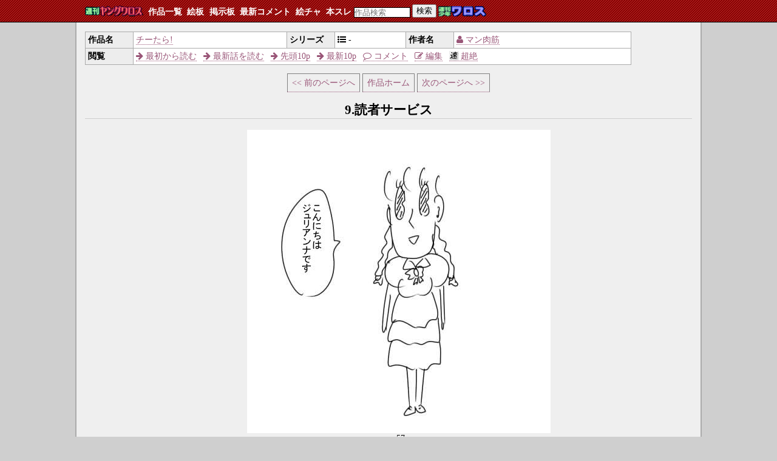

--- FILE ---
content_type: text/html; charset=UTF-8
request_url: http://yw.vipdoor.info/comic/yw310/part/9
body_size: 3268
content:
<!DOCTYPE html>
<html lang="ja">
<head prefix="og: http://ogp.me/ns#">
<meta charset="UTF-8" />
<meta name="description" content="週刊ヤングワロスは、2chニュー速VIP発の気軽に無料で投稿・閲覧できるWeb漫画雑誌です" />
<meta name="author" content="Vipdoor Publishing" />
<!--
<meta name="viewport" content="width=device-width, initial-scale=1.0, maximum-scale=1.0, user-scalable=no" />
-->
<title>チーたら! | 週刊ヤングワロス | 気軽に無料で投稿・閲覧できるWeb漫画雑誌 - Free Web Comic Magazine</title>
<link rel="shortcut icon" href="/img/favicon.ico">
<link rel="alternate" type="application/rss+xml" title="Web漫画雑誌「週刊ヤングワロス」 RSS 1.0" href="/info/rss.rdf" />
<link rel="alternate" type="application/atom+xml" title="Web漫画雑誌「週刊ヤングワロス」 Atom 1.0" href="/info/atom.xml" />
<link rel="stylesheet" href="/wsys-css/wsys-yw-pack.css" type="text/css" media="screen" />
<link rel="stylesheet" href="/css/font-awesome.min.css" type="text/css" />
<link rel="stylesheet" href="/wsys-css/wsys-comic-pages.css" type="text/css" media="screen">
<link rel="stylesheet" href="/wsys-css/wsys-comment-form.css" type="text/css" media="screen">

</head>
<body><!-- ヘッダ -->
<div id="header">
<div id="contents">
<h1 id="site-title">
<a href="/" title="週刊ヤングワロス"><img src="/img/site_title.gif" alt="週刊ヤングワロス"></a>
</h1>
<div class="nav">
<ul id="header-menu">
<li><a href="/comic/search">作品一覧</a></li>
<li><a href="/pbbs/" title="絵板 - お絵かき掲示板です。掲載作品に関する絵などを描いてみましょう">絵板</a></li>
<li><a href="http://bbs.vipdoor.info/" title="掲示板 - 掲示板です">掲示板</a></li>
<li><a href="/comic/comment/recent">最新コメント</a></li>
<li><a href="/pchat" title="絵チャ - お絵かきチャットです">絵チャ</a></li>
<li><a href="http://ff2ch.syoboi.jp/?q=%E5%B0%91%E5%B9%B4%E3%83%AF%E3%83%AD%E3%82%B9+%40%E3%83%8B%E3%83%A5%E3%83%BC%E9%80%9FVIP" title="本スレ - 週刊少年ワロス/ヤングワロスの本スレです">本スレ</a></li>
<!--
<li><a href="http://www34.atpages.jp/warowaroblob/" title="作者HP - ワロス関連の方のサイトです">作者HP</a></li>
-->
</ul>
</div>
<form id="search-form" action="/comic/search" method="get">
<fieldset>
<input type="search" id="search-query" name="q" value="" placeholder="作品検索">
<button type="submit" id="search-form-submit">検索</button>
</fieldset>
</form>
<p id="relative-link"><a href="http://books.vipdoor.info/" title="週刊少年ワロス"><img src="/img/relative_link.gif" alt="週刊少年ワロス"></a></p>
</div><!-- contents -->
</div><!-- header -->
<!-- main -->
<div id="main">
<div id="article" class="autopagerize_page_element">
<table class="comic-info hentry">
<tr>
 <th>作品名</th><td><a href="/comic/yw310">チーたら!</a></td>
 <th>シリーズ</th><td><i class="fa fa-list-ul"></i> -</td>
 <th>作者名</th>
 <td>
  <a href="/comic/search?q=author:%E3%83%9E%E3%83%B3%E8%82%89%E7%AD%8B"><i class="fa fa-user"></i> マン肉筋</a>
   </td>
</tr>
<tr>
 <th>閲覧</th>
<td colspan="5">
<ul class="comic-function">
 <li><a href="/comic/yw310/part/1"><i class="fa fa-arrow-right"></i> 最初から読む</a></li>
 <li><a href="/comic/yw310/part/11"><i class="fa fa-arrow-right"></i> 最新話を読む</a></li>
 <li><a href="/comic/yw310/page/1-10"><i class="fa fa-arrow-right"></i> 先頭10p</a></li>
 <li><a href="/comic/yw310/page/67-77"><i class="fa fa-arrow-right"></i> 最新10p</a></li>
 <li><a href="/comic/yw310/comment">
<i class="fa fa-comment-o"></i> コメント</a></li>
<li><a href="/comic/yw310/edit" title="作品編集"><i class="fa fa-edit"></i> 編集</a></li>
<!-- <li><a href="/wiki/index.php/チーたら!"><img src="/img/Wiki.png" alt="*">作品Wiki</a></li> -->
<!-- <li><a href="/wiki/index.php/マン肉筋"><img src="/img/Wiki.png" alt="*">作者Wiki</a></li> -->
 <li><a href="http://extlib.net/items/yw310"><img src="/img/icon_fneet.png" alt="*">超絶</a></li>
</ul>
</td>
</tr>
</table><ul class="page-nav">
  <li><a href="/comic/yw310/part/8" rel="prev" class="prev-page-link page-nav-link">&lt;&lt;&nbsp;前のページへ</a></li>
<li><a href="/comic/yw310" class="page-nav-link">作品ホーム</a></li>
  <li><a href="/comic/yw310/part/10" rel="next" class="next-page-link page-nav-link">次のページへ&nbsp;&gt;&gt;</a></li>
</ul>
<h2 id="part-name" class="hentry">9.読者サービス</h2>

<ol id="comic-pages-list" class="hatom">
 <li id="comic-page-57" class="hentry comic-pages">
            <a href="#comic-310-page-58" id="comic-310-page-57" name="comic-310-page-57">
     <img src="/mangaup/data/310/page/310_57.jpg" alt="57ページ">
  </a><br>- 57 -
 </li>
 <li id="comic-page-58" class="hentry comic-pages">
            <a href="#comic-310-page-59" id="comic-310-page-58" name="comic-310-page-58">
     <img src="/mangaup/data/310/page/310_58.jpg" alt="58ページ">
  </a><br>- 58 -
 </li>
 <li id="comic-page-59" class="hentry comic-pages">
            <a href="#comic-310-page-60" id="comic-310-page-59" name="comic-310-page-59">
     <img src="/mangaup/data/310/page/310_59.jpg" alt="59ページ">
  </a><br>- 59 -
 </li>
 <li id="comic-page-60" class="hentry comic-pages">
            <a href="#comic-310-page-61" id="comic-310-page-60" name="comic-310-page-60">
     <img src="/mangaup/data/310/page/310_60.jpg" alt="60ページ">
  </a><br>- 60 -
 </li>
 <li id="comic-page-61" class="hentry comic-pages">
            <a href="#comic-310-page-62" id="comic-310-page-61" name="comic-310-page-61">
     <img src="/mangaup/data/310/page/310_61.jpg" alt="61ページ">
  </a><br>- 61 -
 </li>
 <li id="comic-page-62" class="hentry comic-pages">
            <a href="#comic-310-page-63" id="comic-310-page-62" name="comic-310-page-62">
     <img src="/mangaup/data/310/page/310_62.jpg" alt="62ページ">
  </a><br>- 62 -
 </li>
 <li id="comic-page-63" class="hentry comic-pages">
            <a href="#comic-310-page-64" id="comic-310-page-63" name="comic-310-page-63">
     <img src="/mangaup/data/310/page/310_63.jpg" alt="63ページ">
  </a><br>- 63 -
 </li>
</ol>
<ul class="page-nav">
  <li><a href="/comic/yw310/part/8" rel="prev" class="prev-page-link page-nav-link">&lt;&lt;&nbsp;前のページへ</a></li>
<li><a href="/comic/yw310" class="page-nav-link">作品ホーム</a></li>
  <li><a href="/comic/yw310/part/10" rel="next" class="next-page-link page-nav-link">次のページへ&nbsp;&gt;&gt;</a></li>
</ul>
<form id="comment-post" action="/comic/yw310/comment" method="post" onsubmit="$('post-comment-submit').disable();" class="hentry">
<fieldset>
<legend>作者へのコメント</legend>
<input type="hidden" name="id" value="310" />
<input type="hidden" name="req" value="20" />
<table>
<tr>
<th><label for="comment-post-name">名前</label></th>
<td>
<input type="text" id="comment-post-name" name="name" maxlength="64">
<input type="checkbox" id="comment-post-mode" name="sage" value="sage"><label for="comment-post-mode">sage(最新コメント一覧に載りません)</label>
</td>
</tr>
<tr>
<th><label for="comment-post-body">内容</label></th>
<td><textarea id="comment-post-body" name="comment" rows="5" cols="50" required></textarea></td>
</tr>
<tr>
<td colspan="2">
<button type="submit" id="comment-post-submit">コメント送信</button>
<span id="comment-post-description">応援、感想、ツッコミなどガシガシ送ろう（＞＜）</span>
<a href="http://twitter.com/share" class="twitter-share-button" data-text="チーたら! | #週刊ヤングワロス #comicwaros #Web漫画" data-count="none" data-lang="ja">Tweet</a><script type="text/javascript" src="http://platform.twitter.com/widgets.js"></script>
</td>
</tr>
</table>
</fieldset>
</form>
<table class="comic-info hentry">
<tr>
 <th>作品名</th><td><a href="/comic/yw310">チーたら!</a></td>
 <th>シリーズ</th><td><i class="fa fa-list-ul"></i> -</td>
 <th>作者名</th>
 <td>
  <a href="/comic/search?q=author:%E3%83%9E%E3%83%B3%E8%82%89%E7%AD%8B"><i class="fa fa-user"></i> マン肉筋</a>
   </td>
</tr>
<tr>
 <th>閲覧</th>
<td colspan="5">
<ul class="comic-function">
 <li><a href="/comic/yw310/part/1"><i class="fa fa-arrow-right"></i> 最初から読む</a></li>
 <li><a href="/comic/yw310/part/11"><i class="fa fa-arrow-right"></i> 最新話を読む</a></li>
 <li><a href="/comic/yw310/page/1-10"><i class="fa fa-arrow-right"></i> 先頭10p</a></li>
 <li><a href="/comic/yw310/page/67-77"><i class="fa fa-arrow-right"></i> 最新10p</a></li>
 <li><a href="/comic/yw310/comment">
<i class="fa fa-comment-o"></i> コメント</a></li>
<li><a href="/comic/yw310/edit" title="作品編集"><i class="fa fa-edit"></i> 編集</a></li>
<!-- <li><a href="/wiki/index.php/チーたら!"><img src="/img/Wiki.png" alt="*">作品Wiki</a></li> -->
<!-- <li><a href="/wiki/index.php/マン肉筋"><img src="/img/Wiki.png" alt="*">作者Wiki</a></li> -->
 <li><a href="http://extlib.net/items/yw310"><img src="/img/icon_fneet.png" alt="*">超絶</a></li>
</ul>
</td>
</tr>
</table></div>

<div class="autopagerize_insert_before"></div>

<div id="footer">
<ul id="footer-menu">
<li><a href="/request">要望スレ</a></li>
</ul>
<address id="footer-address">
Copyright &copy; 2006-2016 Vipdoor Publishing.<br>
掲載作品に関する著作権は、その作品の著作者に帰属します。
</address>
<p class="wsys-version">
ワロスシステム ver 2016-01-01
<p>
</div><!-- footer -->
</div><!-- main -->

<script>
  (function(i,s,o,g,r,a,m){i['GoogleAnalyticsObject']=r;i[r]=i[r]||function(){
  (i[r].q=i[r].q||[]).push(arguments)},i[r].l=1*new Date();a=s.createElement(o),
  m=s.getElementsByTagName(o)[0];a.async=1;a.src=g;m.parentNode.insertBefore(a,m)
  })(window,document,'script','//www.google-analytics.com/analytics.js','ga');

  ga('create', 'UA-9534268-1', 'vipdoor.info');
  ga('send', 'pageview');

</script>

</body>
</html>

--- FILE ---
content_type: text/css
request_url: http://yw.vipdoor.info/wsys-css/wsys-yw-pack.css
body_size: 722
content:
body{margin:0;padding:0;font-size:14px;}img{border:0;}address{font-weight:normal;text-decoration:none;}a img{vertical-align:text-bottom;}body{text-align:center;}#contents{width:850px;margin:0 auto;text-align:left;}#main{width:850px;margin:0 auto;text-align:left;padding:.1em 1em 0 1em;border-left:solid 1px #cdcdcd;border-right:solid 1px #cdcdcd;}#main img{margin-right:.2em;}#header{margin:0;padding:.5em;border-bottom:solid 1px #000;}#site-title{display:inline;margin:0;padding:0;font-size:100%;}#site-title img{vertical-align:text-bottom;}#site-title a{border:0;}.nav{display:inline;margin:0;padding:0;}#header-menu{display:inline;margin:0;padding:0;list-style-type:none;}#header-menu li{display:inline;}#header-menu a{margin-left:.3em;color:#fff;text-decoration:none;border:0;font-weight:bold;}#header-menu a:hover,#header-menu a:active{text-decoration:underline;}#search-form{display:inline;margin:0;padding:0;font-size:80%;vertical-align:bottom;}#search-form fieldset{display:inline;border:0;margin:0;padding:0;vertical-align:bottom;}#search-query{border:solid 1px #000;width:7em;margin:0;padding:0;position:relative;vertical-align:bottom;}#search-query:focus{background-color:#efefef;}#search-form-submit{width:3em;margin:0;padding:0;position:relative;vertical-align:bottom;}#relative-link{display:inline;}#relative-link a{color:#fff;border:0;font-weight:bold;vertical-align:bottom;}#aside{margin:0 0 1em 1em;padding:0;}#footer{margin:1em 0 0 0;padding:1em;border-top:solid 1px #888;text-align:center;}#footer-menu{display:block;margin:1em 0;padding:0;list-style-type:none;}#footer-menu li{display:inline;}#footer-address{font-style:normal;}body{background-color:#efefef;}a{text-decoration:none;}a:link{color:#957;border-bottom:dotted 1px #957;}a:visited{color:#a00000;border-bottom:dotted 1px #a00000;}a:hover{color:#f00000;border-bottom:solid 1px #f00000;}a:active{color:#f00000;border-bottom:solid 1px #f00000;}#main{background-color:#fff;}#header{color:#fff;background-color:#a00000;background-image:url("/img/header.png");}#recent-updates-list a:hover,#recent-updates-list a:active{background-color:#ffeded;text-decoration:none;}.main-menu{background-color:#ffeded;}

--- FILE ---
content_type: text/css
request_url: http://yw.vipdoor.info/wsys-css/wsys-comic-pages.css
body_size: 473
content:
body { background-color:#cfcfcf; }
#contents { width:1000px; }
 #main { width:1000px; background-color:#efefef; border-left:solid 2px #ababab; border-right:solid 2px #ababab; }
 #article { text-align:center; margin:0 auto; }
  .comic-info { margin:1em 0 0 0; padding:0; width:900px; border:1px solid #ababab; border-collapse: collapse;}
  .comic-info th { background-color:#ededed; border-bottom:solid 1px #ababab; margin:0; padding:0.3em; text-align:left; vertical-align:top; width:5em; }
  .comic-info tr, .comic-info td { background-color:#ffffff; border:solid 1px #ababab; margin:0; padding:0.3em; text-align:left; }
  .comic-function { margin:0; padding:0; list-style-type:none; }
  .comic-function li { display:inline; margin-right:0.5em; }
  #part-name {border-bottom:1px solid #cdcdcd; font-size:150%; font-weight:bold;}
  .page-nav { margin:1.5em 0 1.5em 0; padding:0; list-style-type:none; }
   .page-nav li { display:inline;}
    .page-nav-link { margin:0; padding:0.5em; border:solid 1px #808080; }
    .page-nav-no-link { margin:0; padding:0.5em; border:solid 1px #808080; }
  #comic-pages-list { list-style: none; }
  #comic-pages-list li { margin-bottom:4em; }
  #comic-pages-list li a { border:0; }
 



--- FILE ---
content_type: text/css
request_url: http://yw.vipdoor.info/wsys-css/wsys-comment-form.css
body_size: 377
content:
#comment-post{margin:1em 0; padding:0.5em; text-align:left;}
#comment-post label{cursor:pointer;}
#comment-post th{width:2.5em; vertical-align:top;}
#comment-post-name, #comment-post-mode, #comment-post-body{border:solid 1px #888888;}
#comment-post-name:focus, #comment-post-body:focus{border:solid 1px #000000; background-color:#ffffdd;}
#comment-post-submit{cursor:pointer;}


--- FILE ---
content_type: text/plain
request_url: https://www.google-analytics.com/j/collect?v=1&_v=j102&a=1501247257&t=pageview&_s=1&dl=http%3A%2F%2Fyw.vipdoor.info%2Fcomic%2Fyw310%2Fpart%2F9&ul=en-us%40posix&dt=%E3%83%81%E3%83%BC%E3%81%9F%E3%82%89!%20%7C%20%E9%80%B1%E5%88%8A%E3%83%A4%E3%83%B3%E3%82%B0%E3%83%AF%E3%83%AD%E3%82%B9%20%7C%20%E6%B0%97%E8%BB%BD%E3%81%AB%E7%84%A1%E6%96%99%E3%81%A7%E6%8A%95%E7%A8%BF%E3%83%BB%E9%96%B2%E8%A6%A7%E3%81%A7%E3%81%8D%E3%82%8BWeb%E6%BC%AB%E7%94%BB%E9%9B%91%E8%AA%8C%20-%20Free%20Web%20Comic%20Magazine&sr=1280x720&vp=1280x720&_u=IEBAAAABAAAAACAAI~&jid=227356312&gjid=908393413&cid=1163249103.1763225639&tid=UA-9534268-1&_gid=284474709.1763225639&_r=1&_slc=1&z=1584018433
body_size: -284
content:
2,cG-TTBBYW7F0E